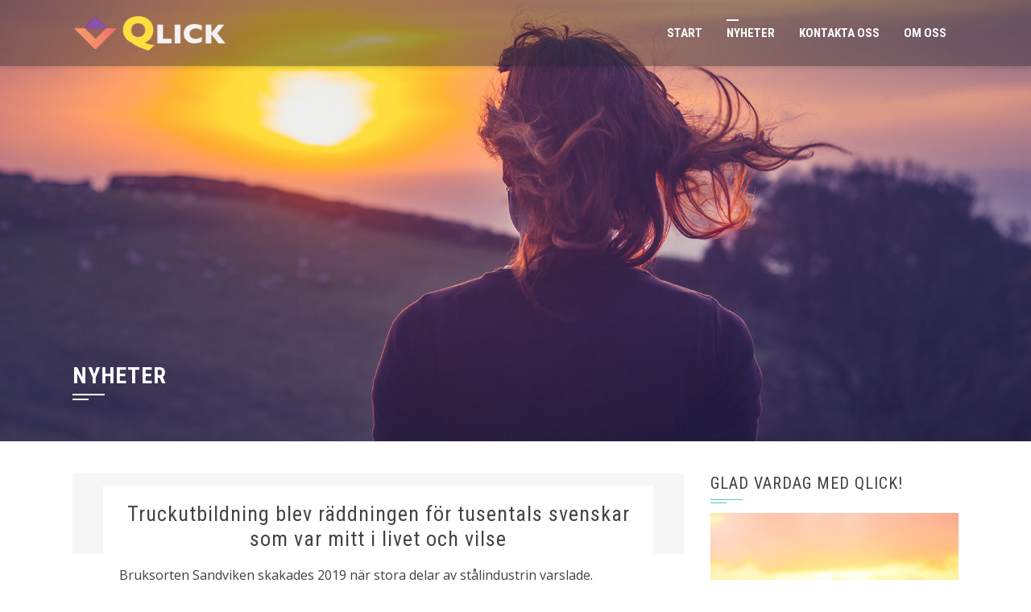

--- FILE ---
content_type: text/html; charset=UTF-8
request_url: https://qlick.se/nyheter/
body_size: 16497
content:
<!DOCTYPE html>
<html dir="ltr" lang="sv-SE"
	prefix="og: https://ogp.me/ns#" >
    <head>
        <meta charset="UTF-8">
        <meta name="viewport" content="width=device-width, initial-scale=1">

        <title>Nyheter | Vardagen dokumenterad</title>

		<!-- All in One SEO 4.3.3 - aioseo.com -->
		<meta name="robots" content="max-image-preview:large" />
		<link rel="canonical" href="https://qlick.se/nyheter/" />
		<link rel="next" href="https://qlick.se/nyheter/page/2/" />
		<meta name="generator" content="All in One SEO (AIOSEO) 4.3.3 " />
		<meta property="og:locale" content="sv_SE" />
		<meta property="og:site_name" content="Vardagen dokumenterad |" />
		<meta property="og:type" content="article" />
		<meta property="og:title" content="Nyheter | Vardagen dokumenterad" />
		<meta property="og:url" content="https://qlick.se/nyheter/" />
		<meta property="article:published_time" content="2016-03-02T10:02:07+00:00" />
		<meta property="article:modified_time" content="2016-03-02T10:02:07+00:00" />
		<meta name="twitter:card" content="summary" />
		<meta name="twitter:title" content="Nyheter | Vardagen dokumenterad" />
		<script type="application/ld+json" class="aioseo-schema">
			{"@context":"https:\/\/schema.org","@graph":[{"@type":"BreadcrumbList","@id":"https:\/\/qlick.se\/nyheter\/#breadcrumblist","itemListElement":[{"@type":"ListItem","@id":"https:\/\/qlick.se\/#listItem","position":1,"item":{"@type":"WebPage","@id":"https:\/\/qlick.se\/","name":"Hem","url":"https:\/\/qlick.se\/"},"nextItem":"https:\/\/qlick.se\/nyheter\/#listItem"},{"@type":"ListItem","@id":"https:\/\/qlick.se\/nyheter\/#listItem","position":2,"item":{"@type":"WebPage","@id":"https:\/\/qlick.se\/nyheter\/","name":"Nyheter","url":"https:\/\/qlick.se\/nyheter\/"},"previousItem":"https:\/\/qlick.se\/#listItem"}]},{"@type":"CollectionPage","@id":"https:\/\/qlick.se\/nyheter\/#collectionpage","url":"https:\/\/qlick.se\/nyheter\/","name":"Nyheter | Vardagen dokumenterad","inLanguage":"sv-SE","isPartOf":{"@id":"https:\/\/qlick.se\/#website"},"breadcrumb":{"@id":"https:\/\/qlick.se\/nyheter\/#breadcrumblist"}},{"@type":"Organization","@id":"https:\/\/qlick.se\/#organization","name":"Vardagen dokumenterad","url":"https:\/\/qlick.se\/"},{"@type":"WebSite","@id":"https:\/\/qlick.se\/#website","url":"https:\/\/qlick.se\/","name":"Vardagen dokumenterad","inLanguage":"sv-SE","publisher":{"@id":"https:\/\/qlick.se\/#organization"}}]}
		</script>
		<!-- All in One SEO -->

<link rel='dns-prefetch' href='//fonts.googleapis.com' />
<link rel="alternate" type="application/rss+xml" title="Vardagen dokumenterad &raquo; Webbflöde" href="https://qlick.se/feed/" />
<link rel="alternate" type="application/rss+xml" title="Vardagen dokumenterad &raquo; kommentarsflöde" href="https://qlick.se/comments/feed/" />
<script>
window._wpemojiSettings = {"baseUrl":"https:\/\/s.w.org\/images\/core\/emoji\/14.0.0\/72x72\/","ext":".png","svgUrl":"https:\/\/s.w.org\/images\/core\/emoji\/14.0.0\/svg\/","svgExt":".svg","source":{"concatemoji":"https:\/\/qlick.se\/wp-includes\/js\/wp-emoji-release.min.js?ver=6.1.9"}};
/*! This file is auto-generated */
!function(e,a,t){var n,r,o,i=a.createElement("canvas"),p=i.getContext&&i.getContext("2d");function s(e,t){var a=String.fromCharCode,e=(p.clearRect(0,0,i.width,i.height),p.fillText(a.apply(this,e),0,0),i.toDataURL());return p.clearRect(0,0,i.width,i.height),p.fillText(a.apply(this,t),0,0),e===i.toDataURL()}function c(e){var t=a.createElement("script");t.src=e,t.defer=t.type="text/javascript",a.getElementsByTagName("head")[0].appendChild(t)}for(o=Array("flag","emoji"),t.supports={everything:!0,everythingExceptFlag:!0},r=0;r<o.length;r++)t.supports[o[r]]=function(e){if(p&&p.fillText)switch(p.textBaseline="top",p.font="600 32px Arial",e){case"flag":return s([127987,65039,8205,9895,65039],[127987,65039,8203,9895,65039])?!1:!s([55356,56826,55356,56819],[55356,56826,8203,55356,56819])&&!s([55356,57332,56128,56423,56128,56418,56128,56421,56128,56430,56128,56423,56128,56447],[55356,57332,8203,56128,56423,8203,56128,56418,8203,56128,56421,8203,56128,56430,8203,56128,56423,8203,56128,56447]);case"emoji":return!s([129777,127995,8205,129778,127999],[129777,127995,8203,129778,127999])}return!1}(o[r]),t.supports.everything=t.supports.everything&&t.supports[o[r]],"flag"!==o[r]&&(t.supports.everythingExceptFlag=t.supports.everythingExceptFlag&&t.supports[o[r]]);t.supports.everythingExceptFlag=t.supports.everythingExceptFlag&&!t.supports.flag,t.DOMReady=!1,t.readyCallback=function(){t.DOMReady=!0},t.supports.everything||(n=function(){t.readyCallback()},a.addEventListener?(a.addEventListener("DOMContentLoaded",n,!1),e.addEventListener("load",n,!1)):(e.attachEvent("onload",n),a.attachEvent("onreadystatechange",function(){"complete"===a.readyState&&t.readyCallback()})),(e=t.source||{}).concatemoji?c(e.concatemoji):e.wpemoji&&e.twemoji&&(c(e.twemoji),c(e.wpemoji)))}(window,document,window._wpemojiSettings);
</script>
<style>
img.wp-smiley,
img.emoji {
	display: inline !important;
	border: none !important;
	box-shadow: none !important;
	height: 1em !important;
	width: 1em !important;
	margin: 0 0.07em !important;
	vertical-align: -0.1em !important;
	background: none !important;
	padding: 0 !important;
}
</style>
	<link rel='stylesheet' id='wp-block-library-css' href='https://qlick.se/wp-includes/css/dist/block-library/style.min.css?ver=6.1.9' media='all' />
<style id='wp-block-library-theme-inline-css'>
.wp-block-audio figcaption{color:#555;font-size:13px;text-align:center}.is-dark-theme .wp-block-audio figcaption{color:hsla(0,0%,100%,.65)}.wp-block-audio{margin:0 0 1em}.wp-block-code{border:1px solid #ccc;border-radius:4px;font-family:Menlo,Consolas,monaco,monospace;padding:.8em 1em}.wp-block-embed figcaption{color:#555;font-size:13px;text-align:center}.is-dark-theme .wp-block-embed figcaption{color:hsla(0,0%,100%,.65)}.wp-block-embed{margin:0 0 1em}.blocks-gallery-caption{color:#555;font-size:13px;text-align:center}.is-dark-theme .blocks-gallery-caption{color:hsla(0,0%,100%,.65)}.wp-block-image figcaption{color:#555;font-size:13px;text-align:center}.is-dark-theme .wp-block-image figcaption{color:hsla(0,0%,100%,.65)}.wp-block-image{margin:0 0 1em}.wp-block-pullquote{border-top:4px solid;border-bottom:4px solid;margin-bottom:1.75em;color:currentColor}.wp-block-pullquote__citation,.wp-block-pullquote cite,.wp-block-pullquote footer{color:currentColor;text-transform:uppercase;font-size:.8125em;font-style:normal}.wp-block-quote{border-left:.25em solid;margin:0 0 1.75em;padding-left:1em}.wp-block-quote cite,.wp-block-quote footer{color:currentColor;font-size:.8125em;position:relative;font-style:normal}.wp-block-quote.has-text-align-right{border-left:none;border-right:.25em solid;padding-left:0;padding-right:1em}.wp-block-quote.has-text-align-center{border:none;padding-left:0}.wp-block-quote.is-large,.wp-block-quote.is-style-large,.wp-block-quote.is-style-plain{border:none}.wp-block-search .wp-block-search__label{font-weight:700}.wp-block-search__button{border:1px solid #ccc;padding:.375em .625em}:where(.wp-block-group.has-background){padding:1.25em 2.375em}.wp-block-separator.has-css-opacity{opacity:.4}.wp-block-separator{border:none;border-bottom:2px solid;margin-left:auto;margin-right:auto}.wp-block-separator.has-alpha-channel-opacity{opacity:1}.wp-block-separator:not(.is-style-wide):not(.is-style-dots){width:100px}.wp-block-separator.has-background:not(.is-style-dots){border-bottom:none;height:1px}.wp-block-separator.has-background:not(.is-style-wide):not(.is-style-dots){height:2px}.wp-block-table{margin:"0 0 1em 0"}.wp-block-table thead{border-bottom:3px solid}.wp-block-table tfoot{border-top:3px solid}.wp-block-table td,.wp-block-table th{word-break:normal}.wp-block-table figcaption{color:#555;font-size:13px;text-align:center}.is-dark-theme .wp-block-table figcaption{color:hsla(0,0%,100%,.65)}.wp-block-video figcaption{color:#555;font-size:13px;text-align:center}.is-dark-theme .wp-block-video figcaption{color:hsla(0,0%,100%,.65)}.wp-block-video{margin:0 0 1em}.wp-block-template-part.has-background{padding:1.25em 2.375em;margin-top:0;margin-bottom:0}
</style>
<link rel='stylesheet' id='classic-theme-styles-css' href='https://qlick.se/wp-includes/css/classic-themes.min.css?ver=1' media='all' />
<style id='global-styles-inline-css'>
body{--wp--preset--color--black: #000000;--wp--preset--color--cyan-bluish-gray: #abb8c3;--wp--preset--color--white: #ffffff;--wp--preset--color--pale-pink: #f78da7;--wp--preset--color--vivid-red: #cf2e2e;--wp--preset--color--luminous-vivid-orange: #ff6900;--wp--preset--color--luminous-vivid-amber: #fcb900;--wp--preset--color--light-green-cyan: #7bdcb5;--wp--preset--color--vivid-green-cyan: #00d084;--wp--preset--color--pale-cyan-blue: #8ed1fc;--wp--preset--color--vivid-cyan-blue: #0693e3;--wp--preset--color--vivid-purple: #9b51e0;--wp--preset--gradient--vivid-cyan-blue-to-vivid-purple: linear-gradient(135deg,rgba(6,147,227,1) 0%,rgb(155,81,224) 100%);--wp--preset--gradient--light-green-cyan-to-vivid-green-cyan: linear-gradient(135deg,rgb(122,220,180) 0%,rgb(0,208,130) 100%);--wp--preset--gradient--luminous-vivid-amber-to-luminous-vivid-orange: linear-gradient(135deg,rgba(252,185,0,1) 0%,rgba(255,105,0,1) 100%);--wp--preset--gradient--luminous-vivid-orange-to-vivid-red: linear-gradient(135deg,rgba(255,105,0,1) 0%,rgb(207,46,46) 100%);--wp--preset--gradient--very-light-gray-to-cyan-bluish-gray: linear-gradient(135deg,rgb(238,238,238) 0%,rgb(169,184,195) 100%);--wp--preset--gradient--cool-to-warm-spectrum: linear-gradient(135deg,rgb(74,234,220) 0%,rgb(151,120,209) 20%,rgb(207,42,186) 40%,rgb(238,44,130) 60%,rgb(251,105,98) 80%,rgb(254,248,76) 100%);--wp--preset--gradient--blush-light-purple: linear-gradient(135deg,rgb(255,206,236) 0%,rgb(152,150,240) 100%);--wp--preset--gradient--blush-bordeaux: linear-gradient(135deg,rgb(254,205,165) 0%,rgb(254,45,45) 50%,rgb(107,0,62) 100%);--wp--preset--gradient--luminous-dusk: linear-gradient(135deg,rgb(255,203,112) 0%,rgb(199,81,192) 50%,rgb(65,88,208) 100%);--wp--preset--gradient--pale-ocean: linear-gradient(135deg,rgb(255,245,203) 0%,rgb(182,227,212) 50%,rgb(51,167,181) 100%);--wp--preset--gradient--electric-grass: linear-gradient(135deg,rgb(202,248,128) 0%,rgb(113,206,126) 100%);--wp--preset--gradient--midnight: linear-gradient(135deg,rgb(2,3,129) 0%,rgb(40,116,252) 100%);--wp--preset--duotone--dark-grayscale: url('#wp-duotone-dark-grayscale');--wp--preset--duotone--grayscale: url('#wp-duotone-grayscale');--wp--preset--duotone--purple-yellow: url('#wp-duotone-purple-yellow');--wp--preset--duotone--blue-red: url('#wp-duotone-blue-red');--wp--preset--duotone--midnight: url('#wp-duotone-midnight');--wp--preset--duotone--magenta-yellow: url('#wp-duotone-magenta-yellow');--wp--preset--duotone--purple-green: url('#wp-duotone-purple-green');--wp--preset--duotone--blue-orange: url('#wp-duotone-blue-orange');--wp--preset--font-size--small: 13px;--wp--preset--font-size--medium: 20px;--wp--preset--font-size--large: 36px;--wp--preset--font-size--x-large: 42px;--wp--preset--spacing--20: 0.44rem;--wp--preset--spacing--30: 0.67rem;--wp--preset--spacing--40: 1rem;--wp--preset--spacing--50: 1.5rem;--wp--preset--spacing--60: 2.25rem;--wp--preset--spacing--70: 3.38rem;--wp--preset--spacing--80: 5.06rem;}:where(.is-layout-flex){gap: 0.5em;}body .is-layout-flow > .alignleft{float: left;margin-inline-start: 0;margin-inline-end: 2em;}body .is-layout-flow > .alignright{float: right;margin-inline-start: 2em;margin-inline-end: 0;}body .is-layout-flow > .aligncenter{margin-left: auto !important;margin-right: auto !important;}body .is-layout-constrained > .alignleft{float: left;margin-inline-start: 0;margin-inline-end: 2em;}body .is-layout-constrained > .alignright{float: right;margin-inline-start: 2em;margin-inline-end: 0;}body .is-layout-constrained > .aligncenter{margin-left: auto !important;margin-right: auto !important;}body .is-layout-constrained > :where(:not(.alignleft):not(.alignright):not(.alignfull)){max-width: var(--wp--style--global--content-size);margin-left: auto !important;margin-right: auto !important;}body .is-layout-constrained > .alignwide{max-width: var(--wp--style--global--wide-size);}body .is-layout-flex{display: flex;}body .is-layout-flex{flex-wrap: wrap;align-items: center;}body .is-layout-flex > *{margin: 0;}:where(.wp-block-columns.is-layout-flex){gap: 2em;}.has-black-color{color: var(--wp--preset--color--black) !important;}.has-cyan-bluish-gray-color{color: var(--wp--preset--color--cyan-bluish-gray) !important;}.has-white-color{color: var(--wp--preset--color--white) !important;}.has-pale-pink-color{color: var(--wp--preset--color--pale-pink) !important;}.has-vivid-red-color{color: var(--wp--preset--color--vivid-red) !important;}.has-luminous-vivid-orange-color{color: var(--wp--preset--color--luminous-vivid-orange) !important;}.has-luminous-vivid-amber-color{color: var(--wp--preset--color--luminous-vivid-amber) !important;}.has-light-green-cyan-color{color: var(--wp--preset--color--light-green-cyan) !important;}.has-vivid-green-cyan-color{color: var(--wp--preset--color--vivid-green-cyan) !important;}.has-pale-cyan-blue-color{color: var(--wp--preset--color--pale-cyan-blue) !important;}.has-vivid-cyan-blue-color{color: var(--wp--preset--color--vivid-cyan-blue) !important;}.has-vivid-purple-color{color: var(--wp--preset--color--vivid-purple) !important;}.has-black-background-color{background-color: var(--wp--preset--color--black) !important;}.has-cyan-bluish-gray-background-color{background-color: var(--wp--preset--color--cyan-bluish-gray) !important;}.has-white-background-color{background-color: var(--wp--preset--color--white) !important;}.has-pale-pink-background-color{background-color: var(--wp--preset--color--pale-pink) !important;}.has-vivid-red-background-color{background-color: var(--wp--preset--color--vivid-red) !important;}.has-luminous-vivid-orange-background-color{background-color: var(--wp--preset--color--luminous-vivid-orange) !important;}.has-luminous-vivid-amber-background-color{background-color: var(--wp--preset--color--luminous-vivid-amber) !important;}.has-light-green-cyan-background-color{background-color: var(--wp--preset--color--light-green-cyan) !important;}.has-vivid-green-cyan-background-color{background-color: var(--wp--preset--color--vivid-green-cyan) !important;}.has-pale-cyan-blue-background-color{background-color: var(--wp--preset--color--pale-cyan-blue) !important;}.has-vivid-cyan-blue-background-color{background-color: var(--wp--preset--color--vivid-cyan-blue) !important;}.has-vivid-purple-background-color{background-color: var(--wp--preset--color--vivid-purple) !important;}.has-black-border-color{border-color: var(--wp--preset--color--black) !important;}.has-cyan-bluish-gray-border-color{border-color: var(--wp--preset--color--cyan-bluish-gray) !important;}.has-white-border-color{border-color: var(--wp--preset--color--white) !important;}.has-pale-pink-border-color{border-color: var(--wp--preset--color--pale-pink) !important;}.has-vivid-red-border-color{border-color: var(--wp--preset--color--vivid-red) !important;}.has-luminous-vivid-orange-border-color{border-color: var(--wp--preset--color--luminous-vivid-orange) !important;}.has-luminous-vivid-amber-border-color{border-color: var(--wp--preset--color--luminous-vivid-amber) !important;}.has-light-green-cyan-border-color{border-color: var(--wp--preset--color--light-green-cyan) !important;}.has-vivid-green-cyan-border-color{border-color: var(--wp--preset--color--vivid-green-cyan) !important;}.has-pale-cyan-blue-border-color{border-color: var(--wp--preset--color--pale-cyan-blue) !important;}.has-vivid-cyan-blue-border-color{border-color: var(--wp--preset--color--vivid-cyan-blue) !important;}.has-vivid-purple-border-color{border-color: var(--wp--preset--color--vivid-purple) !important;}.has-vivid-cyan-blue-to-vivid-purple-gradient-background{background: var(--wp--preset--gradient--vivid-cyan-blue-to-vivid-purple) !important;}.has-light-green-cyan-to-vivid-green-cyan-gradient-background{background: var(--wp--preset--gradient--light-green-cyan-to-vivid-green-cyan) !important;}.has-luminous-vivid-amber-to-luminous-vivid-orange-gradient-background{background: var(--wp--preset--gradient--luminous-vivid-amber-to-luminous-vivid-orange) !important;}.has-luminous-vivid-orange-to-vivid-red-gradient-background{background: var(--wp--preset--gradient--luminous-vivid-orange-to-vivid-red) !important;}.has-very-light-gray-to-cyan-bluish-gray-gradient-background{background: var(--wp--preset--gradient--very-light-gray-to-cyan-bluish-gray) !important;}.has-cool-to-warm-spectrum-gradient-background{background: var(--wp--preset--gradient--cool-to-warm-spectrum) !important;}.has-blush-light-purple-gradient-background{background: var(--wp--preset--gradient--blush-light-purple) !important;}.has-blush-bordeaux-gradient-background{background: var(--wp--preset--gradient--blush-bordeaux) !important;}.has-luminous-dusk-gradient-background{background: var(--wp--preset--gradient--luminous-dusk) !important;}.has-pale-ocean-gradient-background{background: var(--wp--preset--gradient--pale-ocean) !important;}.has-electric-grass-gradient-background{background: var(--wp--preset--gradient--electric-grass) !important;}.has-midnight-gradient-background{background: var(--wp--preset--gradient--midnight) !important;}.has-small-font-size{font-size: var(--wp--preset--font-size--small) !important;}.has-medium-font-size{font-size: var(--wp--preset--font-size--medium) !important;}.has-large-font-size{font-size: var(--wp--preset--font-size--large) !important;}.has-x-large-font-size{font-size: var(--wp--preset--font-size--x-large) !important;}
.wp-block-navigation a:where(:not(.wp-element-button)){color: inherit;}
:where(.wp-block-columns.is-layout-flex){gap: 2em;}
.wp-block-pullquote{font-size: 1.5em;line-height: 1.6;}
</style>
<link rel='stylesheet' id='contact-form-7-css' href='https://qlick.se/wp-content/plugins/contact-form-7/includes/css/styles.css?ver=5.7.4' media='all' />
<link rel='stylesheet' id='animate-css' href='https://qlick.se/wp-content/themes/square/css/animate.css?ver=2.0.22' media='all' />
<link rel='stylesheet' id='font-awesome-v4-shims-css' href='https://qlick.se/wp-content/themes/square/css/v4-shims.css?ver=2.0.22' media='all' />
<link rel='stylesheet' id='font-awesome-6.3.0-css' href='https://qlick.se/wp-content/themes/square/css/font-awesome-6.3.0.css?ver=2.0.22' media='all' />
<link rel='stylesheet' id='owl-carousel-css' href='https://qlick.se/wp-content/themes/square/css/owl.carousel.css?ver=2.0.22' media='all' />
<link rel='stylesheet' id='square-style-css' href='https://qlick.se/wp-content/themes/square/style.css?ver=2.0.22' media='all' />
<style id='square-style-inline-css'>
:root{--square-template-color:#5bc2ce;--square-template-dark-color:#52afb9}
</style>
<link rel='stylesheet' id='square-fonts-css' href='https://fonts.googleapis.com/css?family=Open+Sans%3A300%2C400%2C500%2C600%2C700%2C800%2C300i%2C400i%2C500i%2C600i%2C700i%2C800i%7CRoboto+Condensed%3A300%2C300i%2C400%2C400i%2C700%2C700i&#038;subset=latin%2Clatin-ext&#038;display=swap' media='all' />
<script src='https://qlick.se/wp-includes/js/jquery/jquery.min.js?ver=3.6.1' id='jquery-core-js'></script>
<script src='https://qlick.se/wp-includes/js/jquery/jquery-migrate.min.js?ver=3.3.2' id='jquery-migrate-js'></script>
<link rel="https://api.w.org/" href="https://qlick.se/wp-json/" /><link rel="EditURI" type="application/rsd+xml" title="RSD" href="https://qlick.se/xmlrpc.php?rsd" />
<link rel="wlwmanifest" type="application/wlwmanifest+xml" href="https://qlick.se/wp-includes/wlwmanifest.xml" />
<meta name="generator" content="WordPress 6.1.9" />
<style>.sq-main-header{background-image: url(https://qlick.se/wp-content/uploads/2016/03/qlick-vardagstips.jpg)}</style><style id="sccss">/* Enter Your Custom CSS Here */
.entry-meta {display:none;}
.sq-main-header {padding: 450px 0 65px;}</style>    </head>

    <body class="blog wp-embed-responsive group-blog">
        <svg xmlns="http://www.w3.org/2000/svg" viewBox="0 0 0 0" width="0" height="0" focusable="false" role="none" style="visibility: hidden; position: absolute; left: -9999px; overflow: hidden;" ><defs><filter id="wp-duotone-dark-grayscale"><feColorMatrix color-interpolation-filters="sRGB" type="matrix" values=" .299 .587 .114 0 0 .299 .587 .114 0 0 .299 .587 .114 0 0 .299 .587 .114 0 0 " /><feComponentTransfer color-interpolation-filters="sRGB" ><feFuncR type="table" tableValues="0 0.49803921568627" /><feFuncG type="table" tableValues="0 0.49803921568627" /><feFuncB type="table" tableValues="0 0.49803921568627" /><feFuncA type="table" tableValues="1 1" /></feComponentTransfer><feComposite in2="SourceGraphic" operator="in" /></filter></defs></svg><svg xmlns="http://www.w3.org/2000/svg" viewBox="0 0 0 0" width="0" height="0" focusable="false" role="none" style="visibility: hidden; position: absolute; left: -9999px; overflow: hidden;" ><defs><filter id="wp-duotone-grayscale"><feColorMatrix color-interpolation-filters="sRGB" type="matrix" values=" .299 .587 .114 0 0 .299 .587 .114 0 0 .299 .587 .114 0 0 .299 .587 .114 0 0 " /><feComponentTransfer color-interpolation-filters="sRGB" ><feFuncR type="table" tableValues="0 1" /><feFuncG type="table" tableValues="0 1" /><feFuncB type="table" tableValues="0 1" /><feFuncA type="table" tableValues="1 1" /></feComponentTransfer><feComposite in2="SourceGraphic" operator="in" /></filter></defs></svg><svg xmlns="http://www.w3.org/2000/svg" viewBox="0 0 0 0" width="0" height="0" focusable="false" role="none" style="visibility: hidden; position: absolute; left: -9999px; overflow: hidden;" ><defs><filter id="wp-duotone-purple-yellow"><feColorMatrix color-interpolation-filters="sRGB" type="matrix" values=" .299 .587 .114 0 0 .299 .587 .114 0 0 .299 .587 .114 0 0 .299 .587 .114 0 0 " /><feComponentTransfer color-interpolation-filters="sRGB" ><feFuncR type="table" tableValues="0.54901960784314 0.98823529411765" /><feFuncG type="table" tableValues="0 1" /><feFuncB type="table" tableValues="0.71764705882353 0.25490196078431" /><feFuncA type="table" tableValues="1 1" /></feComponentTransfer><feComposite in2="SourceGraphic" operator="in" /></filter></defs></svg><svg xmlns="http://www.w3.org/2000/svg" viewBox="0 0 0 0" width="0" height="0" focusable="false" role="none" style="visibility: hidden; position: absolute; left: -9999px; overflow: hidden;" ><defs><filter id="wp-duotone-blue-red"><feColorMatrix color-interpolation-filters="sRGB" type="matrix" values=" .299 .587 .114 0 0 .299 .587 .114 0 0 .299 .587 .114 0 0 .299 .587 .114 0 0 " /><feComponentTransfer color-interpolation-filters="sRGB" ><feFuncR type="table" tableValues="0 1" /><feFuncG type="table" tableValues="0 0.27843137254902" /><feFuncB type="table" tableValues="0.5921568627451 0.27843137254902" /><feFuncA type="table" tableValues="1 1" /></feComponentTransfer><feComposite in2="SourceGraphic" operator="in" /></filter></defs></svg><svg xmlns="http://www.w3.org/2000/svg" viewBox="0 0 0 0" width="0" height="0" focusable="false" role="none" style="visibility: hidden; position: absolute; left: -9999px; overflow: hidden;" ><defs><filter id="wp-duotone-midnight"><feColorMatrix color-interpolation-filters="sRGB" type="matrix" values=" .299 .587 .114 0 0 .299 .587 .114 0 0 .299 .587 .114 0 0 .299 .587 .114 0 0 " /><feComponentTransfer color-interpolation-filters="sRGB" ><feFuncR type="table" tableValues="0 0" /><feFuncG type="table" tableValues="0 0.64705882352941" /><feFuncB type="table" tableValues="0 1" /><feFuncA type="table" tableValues="1 1" /></feComponentTransfer><feComposite in2="SourceGraphic" operator="in" /></filter></defs></svg><svg xmlns="http://www.w3.org/2000/svg" viewBox="0 0 0 0" width="0" height="0" focusable="false" role="none" style="visibility: hidden; position: absolute; left: -9999px; overflow: hidden;" ><defs><filter id="wp-duotone-magenta-yellow"><feColorMatrix color-interpolation-filters="sRGB" type="matrix" values=" .299 .587 .114 0 0 .299 .587 .114 0 0 .299 .587 .114 0 0 .299 .587 .114 0 0 " /><feComponentTransfer color-interpolation-filters="sRGB" ><feFuncR type="table" tableValues="0.78039215686275 1" /><feFuncG type="table" tableValues="0 0.94901960784314" /><feFuncB type="table" tableValues="0.35294117647059 0.47058823529412" /><feFuncA type="table" tableValues="1 1" /></feComponentTransfer><feComposite in2="SourceGraphic" operator="in" /></filter></defs></svg><svg xmlns="http://www.w3.org/2000/svg" viewBox="0 0 0 0" width="0" height="0" focusable="false" role="none" style="visibility: hidden; position: absolute; left: -9999px; overflow: hidden;" ><defs><filter id="wp-duotone-purple-green"><feColorMatrix color-interpolation-filters="sRGB" type="matrix" values=" .299 .587 .114 0 0 .299 .587 .114 0 0 .299 .587 .114 0 0 .299 .587 .114 0 0 " /><feComponentTransfer color-interpolation-filters="sRGB" ><feFuncR type="table" tableValues="0.65098039215686 0.40392156862745" /><feFuncG type="table" tableValues="0 1" /><feFuncB type="table" tableValues="0.44705882352941 0.4" /><feFuncA type="table" tableValues="1 1" /></feComponentTransfer><feComposite in2="SourceGraphic" operator="in" /></filter></defs></svg><svg xmlns="http://www.w3.org/2000/svg" viewBox="0 0 0 0" width="0" height="0" focusable="false" role="none" style="visibility: hidden; position: absolute; left: -9999px; overflow: hidden;" ><defs><filter id="wp-duotone-blue-orange"><feColorMatrix color-interpolation-filters="sRGB" type="matrix" values=" .299 .587 .114 0 0 .299 .587 .114 0 0 .299 .587 .114 0 0 .299 .587 .114 0 0 " /><feComponentTransfer color-interpolation-filters="sRGB" ><feFuncR type="table" tableValues="0.098039215686275 1" /><feFuncG type="table" tableValues="0 0.66274509803922" /><feFuncB type="table" tableValues="0.84705882352941 0.41960784313725" /><feFuncA type="table" tableValues="1 1" /></feComponentTransfer><feComposite in2="SourceGraphic" operator="in" /></filter></defs></svg>        <div id="sq-page">
            <a class="skip-link screen-reader-text" href="#sq-content">Hoppa till innehåll</a>
                        <header id="sq-masthead" class="sq-site-header sq-black">
                <div class="sq-container">
                    <div id="sq-site-branding">
                                                    <a href="https://qlick.se/" rel="home">
                                <img src="https://qlick.se/wp-content/uploads/2016/03/qlick.png" alt="Vardagen dokumenterad">
                            </a>
                                            </div><!-- .site-branding -->

                    <a href="#" class="sq-toggle-nav">
                        <span></span>
                    </a>

                    <nav id="sq-site-navigation" class="sq-main-navigation">
                        <div class="sq-menu sq-clearfix"><ul id="menu-main" class="sq-clearfix"><li id="menu-item-5" class="startlink menu-item menu-item-type-custom menu-item-object-custom menu-item-5"><a href="/">Start</a></li>
<li id="menu-item-14" class="menu-item menu-item-type-post_type menu-item-object-page current-menu-item page_item page-item-9 current_page_item current_page_parent menu-item-14"><a href="https://qlick.se/nyheter/" aria-current="page">Nyheter</a></li>
<li id="menu-item-24" class="menu-item menu-item-type-post_type menu-item-object-page menu-item-24"><a href="https://qlick.se/kontakta-oss/">Kontakta oss</a></li>
<li id="menu-item-23" class="menu-item menu-item-type-post_type menu-item-object-page menu-item-23"><a href="https://qlick.se/om-oss/">Om oss</a></li>
</ul></div>                    </nav><!-- #site-navigation -->
                </div>
            </header><!-- #masthead -->

            <div id="sq-content" class="sq-site-content sq-clearfix">

<header class="sq-main-header">
            <div class="sq-container">
            <h1 class="sq-main-title">Nyheter</h1>
        </div>
        </header><!-- .entry-header -->


<div class="sq-container sq-clearfix">
    <div id="primary" class="content-area">
        <main id="main" class="site-main" role="main">

            
                                
                    
<article id="post-448" class="sq-hentry post-448 post type-post status-publish format-standard hentry category-info">

    <figure class="entry-figure">
            </figure>


    <div class="sq-post-wrapper">
        <header class="entry-header">
            <h2 class="entry-title"><a href="https://qlick.se/truckutbildning-blev-raddningen-for-tusentals-svenskar-som-var-mitt-i-livet-och-vilse/" rel="bookmark">Truckutbildning blev räddningen för tusentals svenskar som var mitt i livet och vilse</a></h2>
                            <div class="entry-meta">
                    <span class="posted-on"><i class="far fa-clock"></i><a href="https://qlick.se/truckutbildning-blev-raddningen-for-tusentals-svenskar-som-var-mitt-i-livet-och-vilse/" rel="bookmark"><time class="entry-date published" datetime="2025-07-24T15:00:22+02:00">24 juli, 2025</time><time class="updated" datetime="2025-07-26T13:42:20+02:00">26 juli, 2025</time></a></span><span class="byline"> av <span class="author vcard"><a class="url fn n" href="https://qlick.se/author/stureolofsson/">Sture Olofsson</a></span></span><span class="comment-count"><i class="far fa-comments"></i>Kommentar stängt</span>                </div><!-- .entry-meta -->
                    </header><!-- .entry-header -->

        <div class="entry-content">
            Bruksorten Sandviken skakades 2019 när stora delar av stålindustrin varslade. Hundratals arbetare som jobbat på samma plats i decennier stod plötsligt utan försörjning. Men ur krisen växte något oväntat – en våg av yrkesväxlare som sadlade om totalt.

Från svetsare till Sveriges mest eftertraktade tack vare truckutbildning
Ronny hade svetsat i tjugo år när beskedet kom. 47 år gammal, indragen tjänst, vad nu? Arbetsförmedlingen föreslog truckcertifikat som en snabb väg tillbaka. "Jag var skeptisk," minns han. "Kändes som ett steg bakåt."
Men verkligheten överraskade. Beslutet att gå en truckutbildning visade sig ge utdelning. Efter bara två veckors intensivkurs hade han tre jobberbjudanden. Lönen? Bättre än på bruket. Arbetsmiljön? Ingen rök i lungorna längre. Nu, tre år senare, är han arbetsledare på ett logistikcenter och ansvarar för tjugo truckförare.

Åldersdiskriminering som försvann
Ett återkommande tema bland dem som genomgått truckutbildning är hur åldern plötsligt blev irrelevant. På arbetsmarknader där 50-plussare ofta ses som för gamla, värderas erfarna truckförare högt. Mognad, stabilitet och ansvarstagande är egenskaper lagercheferna...<div class="entry-readmore"><a href="https://qlick.se/truckutbildning-blev-raddningen-for-tusentals-svenskar-som-var-mitt-i-livet-och-vilse/">Läs mer<i class="fas fa-chevron-right"></i></a></div>        </div><!-- .entry-content -->

        <footer class="entry-footer">
            <span class="cat-links"><i class="fas fa-folder"></i><a href="https://qlick.se/category/info/" rel="category tag">Info</a></span><div class="square-share-buttons"><a target="_blank" href="https://www.facebook.com/sharer/sharer.php?u=https://qlick.se/truckutbildning-blev-raddningen-for-tusentals-svenskar-som-var-mitt-i-livet-och-vilse/" target="_blank"><i class="fab fa-facebook-f" aria-hidden="true"></i></a><a target="_blank" href="https://twitter.com/intent/tweet?text=Truckutbildning%20blev%20räddningen%20för%20tusentals%20svenskar%20som%20var%20mitt%20i%20livet%20och%20vilse&amp;url=https://qlick.se/truckutbildning-blev-raddningen-for-tusentals-svenskar-som-var-mitt-i-livet-och-vilse/" target="_blank"><i class="fab fa-twitter" aria-hidden="true"></i></a><a target="_blank" href="https://pinterest.com/pin/create/button/?url=https://qlick.se/truckutbildning-blev-raddningen-for-tusentals-svenskar-som-var-mitt-i-livet-och-vilse/&amp;media=&amp;description=Truckutbildning%20blev%20räddningen%20för%20tusentals%20svenskar%20som%20var%20mitt%20i%20livet%20och%20vilse" target="_blank"><i class="fab fa-pinterest-p" aria-hidden="true"></i></a><a target="_blank" href="/cdn-cgi/l/email-protection#[base64]"><i class="far fa-envelope" aria-hidden="true"></i></a></div>        </footer><!-- .entry-footer -->
    </div>
</article><!-- #post-## -->

                
                    
<article id="post-445" class="sq-hentry post-445 post type-post status-publish format-standard hentry category-skonhet">

    <figure class="entry-figure">
            </figure>


    <div class="sq-post-wrapper">
        <header class="entry-header">
            <h2 class="entry-title"><a href="https://qlick.se/nasplastik-nar-medicin-och-estetik-mots-i-samma-operation/" rel="bookmark">Näsplastik – när medicin och estetik möts i samma operation</a></h2>
                            <div class="entry-meta">
                    <span class="posted-on"><i class="far fa-clock"></i><a href="https://qlick.se/nasplastik-nar-medicin-och-estetik-mots-i-samma-operation/" rel="bookmark"><time class="entry-date published" datetime="2025-06-20T11:35:30+02:00">20 juni, 2025</time><time class="updated" datetime="2025-06-20T12:37:21+02:00">20 juni, 2025</time></a></span><span class="byline"> av <span class="author vcard"><a class="url fn n" href="https://qlick.se/author/stureolofsson/">Sture Olofsson</a></span></span><span class="comment-count"><i class="far fa-comments"></i>Kommentar stängt</span>                </div><!-- .entry-meta -->
                    </header><!-- .entry-header -->

        <div class="entry-content">
            Många tror att näsoperationer antingen handlar om medicinska problem eller om utseendemässiga önskemål, men verkligheten är betydligt mer nyanserad. Gränsen mellan vad som är "medicinskt nödvändigt" och "kosmetiskt önskvärt" är ofta suddig när det kommer till näsan. Ett och samma ingrepp kan samtidigt lösa andningsproblem och förbättra ansiktets proportioner, vilket gör beslutsprocessen både mer komplex och mer givande än många föreställer sig.

Därför är det inte alltid lätt att kategorisera näsplastik
En sned nässkikteavvägg som orsakar andningssvårigheter påverkar ofta också näsans yttre form. När kirurgen korrigerar septumdefekten för att förbättra luftflödet kan det vara naturligt att samtidigt justera näsryggen eller nästippen för ett harmoniskt resultat.
Omvänt kan personer som söker sig till kosmetisk näskirurgi upptäcka att de samtidigt har funktionella problem de inte var medvetna om. En buckla på näsryggen kan vara kopplad till inre strukturella problem som påverkar andningen negativt.
En näsplastik kan göras av olika skäl. Och genom att behandla både den funktionella och estetiska aspekten i samma operation undviker patienten att...<div class="entry-readmore"><a href="https://qlick.se/nasplastik-nar-medicin-och-estetik-mots-i-samma-operation/">Läs mer<i class="fas fa-chevron-right"></i></a></div>        </div><!-- .entry-content -->

        <footer class="entry-footer">
            <span class="cat-links"><i class="fas fa-folder"></i><a href="https://qlick.se/category/skonhet/" rel="category tag">Skönhet</a></span><div class="square-share-buttons"><a target="_blank" href="https://www.facebook.com/sharer/sharer.php?u=https://qlick.se/nasplastik-nar-medicin-och-estetik-mots-i-samma-operation/" target="_blank"><i class="fab fa-facebook-f" aria-hidden="true"></i></a><a target="_blank" href="https://twitter.com/intent/tweet?text=Näsplastik%20–%20när%20medicin%20och%20estetik%20möts%20i%20samma%20operation&amp;url=https://qlick.se/nasplastik-nar-medicin-och-estetik-mots-i-samma-operation/" target="_blank"><i class="fab fa-twitter" aria-hidden="true"></i></a><a target="_blank" href="https://pinterest.com/pin/create/button/?url=https://qlick.se/nasplastik-nar-medicin-och-estetik-mots-i-samma-operation/&amp;media=&amp;description=Näsplastik%20–%20när%20medicin%20och%20estetik%20möts%20i%20samma%20operation" target="_blank"><i class="fab fa-pinterest-p" aria-hidden="true"></i></a><a target="_blank" href="/cdn-cgi/l/email-protection#[base64]"><i class="far fa-envelope" aria-hidden="true"></i></a></div>        </footer><!-- .entry-footer -->
    </div>
</article><!-- #post-## -->

                
                    
<article id="post-439" class="sq-hentry post-439 post type-post status-publish format-standard hentry category-hem">

    <figure class="entry-figure">
            </figure>


    <div class="sq-post-wrapper">
        <header class="entry-header">
            <h2 class="entry-title"><a href="https://qlick.se/5-personer-som-bor-fundera-pa-att-skaffa-en-kladkammare/" rel="bookmark">5 personer som bör fundera på att skaffa en klädkammare</a></h2>
                            <div class="entry-meta">
                    <span class="posted-on"><i class="far fa-clock"></i><a href="https://qlick.se/5-personer-som-bor-fundera-pa-att-skaffa-en-kladkammare/" rel="bookmark"><time class="entry-date published" datetime="2024-12-09T06:51:17+01:00">9 december, 2024</time><time class="updated" datetime="2024-12-09T06:51:52+01:00">9 december, 2024</time></a></span><span class="byline"> av <span class="author vcard"><a class="url fn n" href="https://qlick.se/author/stureolofsson/">Sture Olofsson</a></span></span><span class="comment-count"><i class="far fa-comments"></i>Kommentar stängt</span>                </div><!-- .entry-meta -->
                    </header><!-- .entry-header -->

        <div class="entry-content">
            Att ha en klädkammare är inte längre bara en lyx för stora villor och modeentusiaster. Med smart design kan en klädkammare passa olika typer av personer och livsstilar. Här berättar vi om några specifika typer av personer som kan dra stor nytta av en skräddarsydd klädkammare.
1. Modeälskaren med växande garderob
För den som älskar mode och ständigt utökar sin garderob är en klädkammare mer än bara förvaring – det är ett personligt showroom. Här kan kläder, skor och accessoarer organiseras efter säsong, färg och stil. Klädkammaren hjälper modeälskaren att hålla sina favoriter lättillgängliga samtidigt som plaggen bevaras i toppskick. Speciella lådor för smycken, skohyllor och plats för spegel och sminkbord kan skapa den perfekta miljön för att sätta ihop dagens outfit.
2. Den en aktiva familjen med begränsat utrymme
En aktiv familj har ofta en stor mängd kläder för olika aktiviteter, från träningskläder och barnens skolkläder till vinterjackor och skor. En smart designad klädkammare kan samla familjens kläder på ett och samma ställe....<div class="entry-readmore"><a href="https://qlick.se/5-personer-som-bor-fundera-pa-att-skaffa-en-kladkammare/">Läs mer<i class="fas fa-chevron-right"></i></a></div>        </div><!-- .entry-content -->

        <footer class="entry-footer">
            <span class="cat-links"><i class="fas fa-folder"></i><a href="https://qlick.se/category/hem/" rel="category tag">hem</a></span><div class="square-share-buttons"><a target="_blank" href="https://www.facebook.com/sharer/sharer.php?u=https://qlick.se/5-personer-som-bor-fundera-pa-att-skaffa-en-kladkammare/" target="_blank"><i class="fab fa-facebook-f" aria-hidden="true"></i></a><a target="_blank" href="https://twitter.com/intent/tweet?text=5%20personer%20som%20bör%20fundera%20på%20att%20skaffa%20en%20klädkammare&amp;url=https://qlick.se/5-personer-som-bor-fundera-pa-att-skaffa-en-kladkammare/" target="_blank"><i class="fab fa-twitter" aria-hidden="true"></i></a><a target="_blank" href="https://pinterest.com/pin/create/button/?url=https://qlick.se/5-personer-som-bor-fundera-pa-att-skaffa-en-kladkammare/&amp;media=&amp;description=5%20personer%20som%20bör%20fundera%20på%20att%20skaffa%20en%20klädkammare" target="_blank"><i class="fab fa-pinterest-p" aria-hidden="true"></i></a><a target="_blank" href="/cdn-cgi/l/email-protection#[base64]"><i class="far fa-envelope" aria-hidden="true"></i></a></div>        </footer><!-- .entry-footer -->
    </div>
</article><!-- #post-## -->

                
                    
<article id="post-436" class="sq-hentry post-436 post type-post status-publish format-standard hentry category-ekonomi">

    <figure class="entry-figure">
            </figure>


    <div class="sq-post-wrapper">
        <header class="entry-header">
            <h2 class="entry-title"><a href="https://qlick.se/ta-reda-pa-vilket-elomrade-du-tillhor-med-hjalp-av-elmarknad-se/" rel="bookmark">Ta reda på vilket elområde du tillhör med hjälp av Elmarknad.se</a></h2>
                            <div class="entry-meta">
                    <span class="posted-on"><i class="far fa-clock"></i><a href="https://qlick.se/ta-reda-pa-vilket-elomrade-du-tillhor-med-hjalp-av-elmarknad-se/" rel="bookmark"><time class="entry-date published updated" datetime="2024-11-14T01:16:50+01:00">14 november, 2024</time></a></span><span class="byline"> av <span class="author vcard"><a class="url fn n" href="https://qlick.se/author/stureolofsson/">Sture Olofsson</a></span></span><span class="comment-count"><i class="far fa-comments"></i>Kommentar stängt</span>                </div><!-- .entry-meta -->
                    </header><!-- .entry-header -->

        <div class="entry-content">
            Vetskapen om vilket elområde du tillhör kan göra en stor skillnad för din elräkning. I Sverige är elnätet uppdelat i fyra elområden som påverkar priset beroende på var du bor, och att förstå hur detta fungerar kan hjälpa dig att fatta mer informerade beslut kring ditt elavtal. Genom att använda tjänster som Elmarknad.se kan du enkelt ta reda på vilket elområde du befinner dig i, och även jämföra elavtal för att hitta ett pris som passar din situation.
Vad är elområden och varför spelar de roll?
Sverige är indelat i fyra elområden – SE1, SE2, SE3, och SE4 – som var och en representerar olika geografiska delar av landet. Dessa områden har skapats för att bättre balansera efterfrågan och tillgång på el i olika regioner och för att underlätta elhandeln mellan länder. Men denna indelning innebär också att elpriserna varierar beroende på elområde. Generellt har norra Sverige (SE1 och SE2) lägre priser, medan södra Sverige (särskilt SE4) ofta upplever högre priser på...<div class="entry-readmore"><a href="https://qlick.se/ta-reda-pa-vilket-elomrade-du-tillhor-med-hjalp-av-elmarknad-se/">Läs mer<i class="fas fa-chevron-right"></i></a></div>        </div><!-- .entry-content -->

        <footer class="entry-footer">
            <span class="cat-links"><i class="fas fa-folder"></i><a href="https://qlick.se/category/ekonomi/" rel="category tag">ekonomi</a></span><div class="square-share-buttons"><a target="_blank" href="https://www.facebook.com/sharer/sharer.php?u=https://qlick.se/ta-reda-pa-vilket-elomrade-du-tillhor-med-hjalp-av-elmarknad-se/" target="_blank"><i class="fab fa-facebook-f" aria-hidden="true"></i></a><a target="_blank" href="https://twitter.com/intent/tweet?text=Ta%20reda%20på%20vilket%20elområde%20du%20tillhör%20med%20hjälp%20av%20Elmarknad.se&amp;url=https://qlick.se/ta-reda-pa-vilket-elomrade-du-tillhor-med-hjalp-av-elmarknad-se/" target="_blank"><i class="fab fa-twitter" aria-hidden="true"></i></a><a target="_blank" href="https://pinterest.com/pin/create/button/?url=https://qlick.se/ta-reda-pa-vilket-elomrade-du-tillhor-med-hjalp-av-elmarknad-se/&amp;media=&amp;description=Ta%20reda%20på%20vilket%20elområde%20du%20tillhör%20med%20hjälp%20av%20Elmarknad.se" target="_blank"><i class="fab fa-pinterest-p" aria-hidden="true"></i></a><a target="_blank" href="/cdn-cgi/l/email-protection#[base64]"><i class="far fa-envelope" aria-hidden="true"></i></a></div>        </footer><!-- .entry-footer -->
    </div>
</article><!-- #post-## -->

                
                    
<article id="post-432" class="sq-hentry post-432 post type-post status-publish format-standard hentry category-info">

    <figure class="entry-figure">
            </figure>


    <div class="sq-post-wrapper">
        <header class="entry-header">
            <h2 class="entry-title"><a href="https://qlick.se/nar-ar-det-dags-att-salja-guld/" rel="bookmark">När är det dags att sälja guld?</a></h2>
                            <div class="entry-meta">
                    <span class="posted-on"><i class="far fa-clock"></i><a href="https://qlick.se/nar-ar-det-dags-att-salja-guld/" rel="bookmark"><time class="entry-date published" datetime="2024-08-27T13:06:51+02:00">27 augusti, 2024</time><time class="updated" datetime="2024-08-25T10:49:46+02:00">25 augusti, 2024</time></a></span><span class="byline"> av <span class="author vcard"><a class="url fn n" href="https://qlick.se/author/webmaster/">webmaster</a></span></span><span class="comment-count"><i class="far fa-comments"></i>Kommentar stängt</span>                </div><!-- .entry-meta -->
                    </header><!-- .entry-header -->

        <div class="entry-content">
            Det finns många anledningar till att överväga att sälja guld, särskilt om du äger gamla smycken eller föremål som du inte längre använder. Kanske har du ärvt smycken som inte passar din stil, eller så har du föremål som bara ligger och samlar damm. Att omvandla dessa oanvända tillgångar till kontanter kan vara ett klokt beslut, särskilt under tider då guldpriset är högt. I denna artikel går vi igenom vad du bör tänka på innan du säljer ditt guld, och hur du kan få ut mest värde av dina gamla smycken.
Vikten av att förstå guldets värde
För att få ut det bästa möjliga priset när du ska sälja guld, är det avgörande att förstå vad som påverkar dess värde. Guldets renhet, uttryckt i karat, och dess vikt i gram är de två huvudfaktorerna som bestämmer dess värde. Ju högre karat, desto mer värdefullt är guldet. Det är också viktigt att hålla koll på det aktuella marknadspriset för guld, eftersom detta kan...<div class="entry-readmore"><a href="https://qlick.se/nar-ar-det-dags-att-salja-guld/">Läs mer<i class="fas fa-chevron-right"></i></a></div>        </div><!-- .entry-content -->

        <footer class="entry-footer">
            <span class="cat-links"><i class="fas fa-folder"></i><a href="https://qlick.se/category/info/" rel="category tag">Info</a></span><div class="square-share-buttons"><a target="_blank" href="https://www.facebook.com/sharer/sharer.php?u=https://qlick.se/nar-ar-det-dags-att-salja-guld/" target="_blank"><i class="fab fa-facebook-f" aria-hidden="true"></i></a><a target="_blank" href="https://twitter.com/intent/tweet?text=När%20är%20det%20dags%20att%20sälja%20guld?&amp;url=https://qlick.se/nar-ar-det-dags-att-salja-guld/" target="_blank"><i class="fab fa-twitter" aria-hidden="true"></i></a><a target="_blank" href="https://pinterest.com/pin/create/button/?url=https://qlick.se/nar-ar-det-dags-att-salja-guld/&amp;media=&amp;description=När%20är%20det%20dags%20att%20sälja%20guld?" target="_blank"><i class="fab fa-pinterest-p" aria-hidden="true"></i></a><a target="_blank" href="/cdn-cgi/l/email-protection#[base64]"><i class="far fa-envelope" aria-hidden="true"></i></a></div>        </footer><!-- .entry-footer -->
    </div>
</article><!-- #post-## -->

                
                    
<article id="post-428" class="sq-hentry post-428 post type-post status-publish format-standard hentry category-info">

    <figure class="entry-figure">
            </figure>


    <div class="sq-post-wrapper">
        <header class="entry-header">
            <h2 class="entry-title"><a href="https://qlick.se/soka-jobb-som-lakare-i-bergen/" rel="bookmark">Söka jobb som läkare i Bergen</a></h2>
                            <div class="entry-meta">
                    <span class="posted-on"><i class="far fa-clock"></i><a href="https://qlick.se/soka-jobb-som-lakare-i-bergen/" rel="bookmark"><time class="entry-date published" datetime="2024-01-05T08:14:25+01:00">5 januari, 2024</time><time class="updated" datetime="2023-12-18T11:11:35+01:00">18 december, 2023</time></a></span><span class="byline"> av <span class="author vcard"><a class="url fn n" href="https://qlick.se/author/webmaster/">webmaster</a></span></span><span class="comment-count"><i class="far fa-comments"></i>Kommentar stängt</span>                </div><!-- .entry-meta -->
                    </header><!-- .entry-header -->

        <div class="entry-content">
            Att söka jobb som läkare i Bergen i Norge kan vara en spännande möjlighet för många. Bergen är Norges näst största stad med över 280 000 invånare och ett växande behov av kvalificerade läkare inom både offentlig och privat vård. I denna artikel går vi igenom hur processen för att söka lediga läkarjobb i Bergen ser ut, vilka krav som finns och vad man bör tänka på. Sök lediga läkarjobb i Bergen här.
Utbildningskrav för läkare
För att kunna söka läkarjobb i Norge krävs legitimation som läkare. Detta innebär att man måste ha genomgått läkarutbildning och fått läkarexamen från ett universitet. Utbildningen ska omfatta minst 6 års heltidsstudier (360 högskolepoäng). Utbildningen och examen måste vara godkänd och validerad av norska myndigheter. Det är också en fördel om man behärskar norska, även om många arbetsgivare accepterar engelska.
Ansökningsprocessen
De flesta lediga läkarjobb i Bergen annonseras ut på nätet, till exempel på vårdenheternas egna webbplatser, på jobbportaler eller via rekryteringsföretag. För att söka tjänsterna brukar man...<div class="entry-readmore"><a href="https://qlick.se/soka-jobb-som-lakare-i-bergen/">Läs mer<i class="fas fa-chevron-right"></i></a></div>        </div><!-- .entry-content -->

        <footer class="entry-footer">
            <span class="cat-links"><i class="fas fa-folder"></i><a href="https://qlick.se/category/info/" rel="category tag">Info</a></span><div class="square-share-buttons"><a target="_blank" href="https://www.facebook.com/sharer/sharer.php?u=https://qlick.se/soka-jobb-som-lakare-i-bergen/" target="_blank"><i class="fab fa-facebook-f" aria-hidden="true"></i></a><a target="_blank" href="https://twitter.com/intent/tweet?text=Söka%20jobb%20som%20läkare%20i%20Bergen&amp;url=https://qlick.se/soka-jobb-som-lakare-i-bergen/" target="_blank"><i class="fab fa-twitter" aria-hidden="true"></i></a><a target="_blank" href="https://pinterest.com/pin/create/button/?url=https://qlick.se/soka-jobb-som-lakare-i-bergen/&amp;media=&amp;description=Söka%20jobb%20som%20läkare%20i%20Bergen" target="_blank"><i class="fab fa-pinterest-p" aria-hidden="true"></i></a><a target="_blank" href="/cdn-cgi/l/email-protection#[base64]"><i class="far fa-envelope" aria-hidden="true"></i></a></div>        </footer><!-- .entry-footer -->
    </div>
</article><!-- #post-## -->

                
                    
<article id="post-422" class="sq-hentry post-422 post type-post status-publish format-standard has-post-thumbnail hentry category-hem">

    <figure class="entry-figure">
                    <a href="https://qlick.se/ett-attefallshus-maste-byggas-enligt-vissa-regler/"><img src="https://qlick.se/wp-content/uploads/2023/06/ett-attefallshus-maste-byggas-enligt-vissa-regler-42766-800x420.jpg" alt="Ett attefallshus måste byggas enligt vissa regler"></a>
            </figure>


    <div class="sq-post-wrapper">
        <header class="entry-header">
            <h2 class="entry-title"><a href="https://qlick.se/ett-attefallshus-maste-byggas-enligt-vissa-regler/" rel="bookmark">Ett attefallshus måste byggas enligt vissa regler</a></h2>
                            <div class="entry-meta">
                    <span class="posted-on"><i class="far fa-clock"></i><a href="https://qlick.se/ett-attefallshus-maste-byggas-enligt-vissa-regler/" rel="bookmark"><time class="entry-date published" datetime="2023-06-15T10:29:00+02:00">15 juni, 2023</time><time class="updated" datetime="2023-06-15T12:35:06+02:00">15 juni, 2023</time></a></span><span class="byline"> av <span class="author vcard"><a class="url fn n" href="https://qlick.se/author/petterssonralph/">Elving Sandström</a></span></span><span class="comment-count"><i class="far fa-comments"></i>Kommentar stängt</span>                </div><!-- .entry-meta -->
                    </header><!-- .entry-header -->

        <div class="entry-content">
            Attefallshus är populära små hus som uppskattas av många husägare i vårt avlånga land. De gör det nämligen möjligt att på ett praktiskt och prisvärt sätt utöka bostadsytan lite grann. Detta genom att uppföra en separat byggnad på tomten som kan användas för något av en rad olika ändamål.Möjligheten att uppföra dessa små hus presenterades under 2014. De fick sitt namn från den dåvarande bostadsministern, Stefan Attefall. Det är möjligt att använda sitt attefallshus som gäststuga, gym, förvaringsutrymme eller något helt annat. Men oavsett vilket ändamål du använder huset för är det viktigt att det byggs enligt vissa regler. Läs vidare för att få reda på vilka dessa är!4 regler som måste följas vid uppförandet av ett attefallshusNågra av de viktigaste reglerna som måste följas är:Den största tillåtna storleken. När det kommer till storleken på huset får arean inte överstiga 30 kvadratmeter. Denna yta inkluderar för övrigt även eventuella utrymmen utomhus, såsom en veranda eller altan. Höjden får inte heller...<div class="entry-readmore"><a href="https://qlick.se/ett-attefallshus-maste-byggas-enligt-vissa-regler/">Läs mer<i class="fas fa-chevron-right"></i></a></div>        </div><!-- .entry-content -->

        <footer class="entry-footer">
            <span class="cat-links"><i class="fas fa-folder"></i><a href="https://qlick.se/category/hem/" rel="category tag">hem</a></span><div class="square-share-buttons"><a target="_blank" href="https://www.facebook.com/sharer/sharer.php?u=https://qlick.se/ett-attefallshus-maste-byggas-enligt-vissa-regler/" target="_blank"><i class="fab fa-facebook-f" aria-hidden="true"></i></a><a target="_blank" href="https://twitter.com/intent/tweet?text=Ett%20attefallshus%20måste%20byggas%20enligt%20vissa%20regler&amp;url=https://qlick.se/ett-attefallshus-maste-byggas-enligt-vissa-regler/" target="_blank"><i class="fab fa-twitter" aria-hidden="true"></i></a><a target="_blank" href="https://pinterest.com/pin/create/button/?url=https://qlick.se/ett-attefallshus-maste-byggas-enligt-vissa-regler/&amp;media=https://qlick.se/wp-content/uploads/2023/06/ett-attefallshus-maste-byggas-enligt-vissa-regler-42766.jpg&amp;description=Ett%20attefallshus%20måste%20byggas%20enligt%20vissa%20regler" target="_blank"><i class="fab fa-pinterest-p" aria-hidden="true"></i></a><a target="_blank" href="/cdn-cgi/l/email-protection#[base64]"><i class="far fa-envelope" aria-hidden="true"></i></a></div>        </footer><!-- .entry-footer -->
    </div>
</article><!-- #post-## -->

                
                    
<article id="post-417" class="sq-hentry post-417 post type-post status-publish format-standard has-post-thumbnail hentry category-info">

    <figure class="entry-figure">
                    <a href="https://qlick.se/lan-utan-uc-kan-bidra-till-en-snabb-utbetalning/"><img src="https://qlick.se/wp-content/uploads/2023/03/lan-utan-uc-kan-bidra-till-en-snabb-utbetalning-89667-800x420.jpg" alt="Lån utan UC kan bidra till en snabb utbetalning"></a>
            </figure>


    <div class="sq-post-wrapper">
        <header class="entry-header">
            <h2 class="entry-title"><a href="https://qlick.se/lan-utan-uc-kan-bidra-till-en-snabb-utbetalning/" rel="bookmark">Lån utan UC kan bidra till en snabb utbetalning</a></h2>
                            <div class="entry-meta">
                    <span class="posted-on"><i class="far fa-clock"></i><a href="https://qlick.se/lan-utan-uc-kan-bidra-till-en-snabb-utbetalning/" rel="bookmark"><time class="entry-date published" datetime="2023-03-31T09:39:00+02:00">31 mars, 2023</time><time class="updated" datetime="2023-03-28T07:35:04+02:00">28 mars, 2023</time></a></span><span class="byline"> av <span class="author vcard"><a class="url fn n" href="https://qlick.se/author/petterssonralph/">Elving Sandström</a></span></span><span class="comment-count"><i class="far fa-comments"></i>Kommentar stängt</span>                </div><!-- .entry-meta -->
                    </header><!-- .entry-header -->

        <div class="entry-content">
            UC är en förkortning för Upplysningscentralen AB vilket är ett kreditupplysningsföretag i Sverige. De tillhandahåller kreditinformation om privatpersoner och företag. Många kreditgivare använder UC:s kreditupplysningar för att bedöma kreditvärdigheten hos en person eller ett företag när de ansöker om lån eller kredit. Men varför skulle man då vilja ansöka om ett lån utan UC?Situationer där lån utan UC kan vara fördelaktigtDet finns situationer där det kan vara fördelaktigt att låna pengar utan UC. Fördelarna är att:Du har möjlighet att undvika att ha kreditupplysningar registrerade hos UC. En av de främsta fördelarna med att låna pengar utan att blanda in ett visst kreditupplysningsföretag är att det ger möjlighet att undvika att ha kreditupplysningar registrerade hos UC. Det kan nämligen ha en negativ effekt på din kreditvärdighet om du ansöker om för många lån eller krediter inom en kort tidsperiod. Om du har en dålig kreditvärdighet eller om du redan har flera kreditupplysningar registrerade hos UC, kan det istället vara fördelaktigt att...<div class="entry-readmore"><a href="https://qlick.se/lan-utan-uc-kan-bidra-till-en-snabb-utbetalning/">Läs mer<i class="fas fa-chevron-right"></i></a></div>        </div><!-- .entry-content -->

        <footer class="entry-footer">
            <span class="cat-links"><i class="fas fa-folder"></i><a href="https://qlick.se/category/info/" rel="category tag">Info</a></span><div class="square-share-buttons"><a target="_blank" href="https://www.facebook.com/sharer/sharer.php?u=https://qlick.se/lan-utan-uc-kan-bidra-till-en-snabb-utbetalning/" target="_blank"><i class="fab fa-facebook-f" aria-hidden="true"></i></a><a target="_blank" href="https://twitter.com/intent/tweet?text=Lån%20utan%20UC%20kan%20bidra%20till%20en%20snabb%20utbetalning&amp;url=https://qlick.se/lan-utan-uc-kan-bidra-till-en-snabb-utbetalning/" target="_blank"><i class="fab fa-twitter" aria-hidden="true"></i></a><a target="_blank" href="https://pinterest.com/pin/create/button/?url=https://qlick.se/lan-utan-uc-kan-bidra-till-en-snabb-utbetalning/&amp;media=https://qlick.se/wp-content/uploads/2023/03/lan-utan-uc-kan-bidra-till-en-snabb-utbetalning-89667.jpg&amp;description=Lån%20utan%20UC%20kan%20bidra%20till%20en%20snabb%20utbetalning" target="_blank"><i class="fab fa-pinterest-p" aria-hidden="true"></i></a><a target="_blank" href="/cdn-cgi/l/email-protection#[base64]"><i class="far fa-envelope" aria-hidden="true"></i></a></div>        </footer><!-- .entry-footer -->
    </div>
</article><!-- #post-## -->

                
                    
<article id="post-414" class="sq-hentry post-414 post type-post status-publish format-standard has-post-thumbnail hentry category-ekonomi">

    <figure class="entry-figure">
                    <a href="https://qlick.se/sa-kan-du-anvanda-dig-av-en-kontokredit/"><img src="https://qlick.se/wp-content/uploads/2023/03/sa-kan-du-anvanda-dig-av-en-kontokredit-19201-800x420.jpg" alt="Så kan du använda dig av en kontokredit"></a>
            </figure>


    <div class="sq-post-wrapper">
        <header class="entry-header">
            <h2 class="entry-title"><a href="https://qlick.se/sa-kan-du-anvanda-dig-av-en-kontokredit/" rel="bookmark">Så kan du använda dig av en kontokredit</a></h2>
                            <div class="entry-meta">
                    <span class="posted-on"><i class="far fa-clock"></i><a href="https://qlick.se/sa-kan-du-anvanda-dig-av-en-kontokredit/" rel="bookmark"><time class="entry-date published" datetime="2023-03-26T15:23:00+02:00">26 mars, 2023</time><time class="updated" datetime="2023-03-26T17:25:05+02:00">26 mars, 2023</time></a></span><span class="byline"> av <span class="author vcard"><a class="url fn n" href="https://qlick.se/author/petterssonralph/">Elving Sandström</a></span></span><span class="comment-count"><i class="far fa-comments"></i>Kommentar stängt</span>                </div><!-- .entry-meta -->
                    </header><!-- .entry-header -->

        <div class="entry-content">
            En kontokredit är en typ av kredit som kan användas som en flexibel lösning för att hantera oplanerade utgifter eller som en buffert för att täcka oväntade kostnader. Det kan liknas vid en kreditkortskredit, men istället för att ha en fysisk kort att betala med, får man tillgång till krediten genom ett konto som är kopplat till en bank.Kontokrediten fungerar genom att en person ansöker om en kreditgräns som sedan godkänns av långivaren. Kreditgränsen är det maximala belopp som låntagaren får låna och som är överenskommet i förväg. Låntagaren kan sedan använda krediten när de behöver det och betalar endast ränta på det belopp som de har lånat.Dessa fördelar finns med en kontokreditDessa fördelar med en kontokredit finns:Större flexibilitet. En av fördelarna med en kontokredit är dess flexibilitet. Det innebär att man inte behöver ansöka om nya lån varje gång man behöver penga. Istället kan man använda krediten när som helst och för vilket syfte man vill. Detta gör att...<div class="entry-readmore"><a href="https://qlick.se/sa-kan-du-anvanda-dig-av-en-kontokredit/">Läs mer<i class="fas fa-chevron-right"></i></a></div>        </div><!-- .entry-content -->

        <footer class="entry-footer">
            <span class="cat-links"><i class="fas fa-folder"></i><a href="https://qlick.se/category/ekonomi/" rel="category tag">ekonomi</a></span><div class="square-share-buttons"><a target="_blank" href="https://www.facebook.com/sharer/sharer.php?u=https://qlick.se/sa-kan-du-anvanda-dig-av-en-kontokredit/" target="_blank"><i class="fab fa-facebook-f" aria-hidden="true"></i></a><a target="_blank" href="https://twitter.com/intent/tweet?text=Så%20kan%20du%20använda%20dig%20av%20en%20kontokredit&amp;url=https://qlick.se/sa-kan-du-anvanda-dig-av-en-kontokredit/" target="_blank"><i class="fab fa-twitter" aria-hidden="true"></i></a><a target="_blank" href="https://pinterest.com/pin/create/button/?url=https://qlick.se/sa-kan-du-anvanda-dig-av-en-kontokredit/&amp;media=https://qlick.se/wp-content/uploads/2023/03/sa-kan-du-anvanda-dig-av-en-kontokredit-19201.jpg&amp;description=Så%20kan%20du%20använda%20dig%20av%20en%20kontokredit" target="_blank"><i class="fab fa-pinterest-p" aria-hidden="true"></i></a><a target="_blank" href="/cdn-cgi/l/email-protection#[base64]"><i class="far fa-envelope" aria-hidden="true"></i></a></div>        </footer><!-- .entry-footer -->
    </div>
</article><!-- #post-## -->

                
                    
<article id="post-408" class="sq-hentry post-408 post type-post status-publish format-standard has-post-thumbnail hentry category-info">

    <figure class="entry-figure">
                    <a href="https://qlick.se/en-griffeltavla-for-vagg-ar-mangsidig-och-rustik/"><img src="https://qlick.se/wp-content/uploads/2022/12/en-griffeltavla-for-vagg-ar-mangsidig-och-rustik-87756-800x420.jpg" alt="En griffeltavla för vägg är mångsidig och rustik"></a>
            </figure>


    <div class="sq-post-wrapper">
        <header class="entry-header">
            <h2 class="entry-title"><a href="https://qlick.se/en-griffeltavla-for-vagg-ar-mangsidig-och-rustik/" rel="bookmark">En griffeltavla för vägg är mångsidig och rustik</a></h2>
                            <div class="entry-meta">
                    <span class="posted-on"><i class="far fa-clock"></i><a href="https://qlick.se/en-griffeltavla-for-vagg-ar-mangsidig-och-rustik/" rel="bookmark"><time class="entry-date published" datetime="2022-12-30T15:00:00+01:00">30 december, 2022</time><time class="updated" datetime="2022-12-30T11:00:05+01:00">30 december, 2022</time></a></span><span class="byline"> av <span class="author vcard"><a class="url fn n" href="https://qlick.se/author/petterssonralph/">Elving Sandström</a></span></span><span class="comment-count"><i class="far fa-comments"></i>Kommentar stängt</span>                </div><!-- .entry-meta -->
                    </header><!-- .entry-header -->

        <div class="entry-content">
            Genom att köpa in en griffeltavla för vägg till ditt företag kan du enkelt marknadsföra ditt företag på ett miljövänligt och rustikt sätt. Dessa tavlor är nämligen väldigt mångsidiga och finns tillgängliga i många olika former och storlekar. Det är med andra ord inte konstigt att så många caféer, pubar och restauranger använder dessa för att föra ut sina budskap!Tre stora fördelar med att köpa en griffeltavla för väggFunderar du på att införskaffa en griffeltavla vägg eller varför inte på ett staffli? En sådan har många fördelar gentemot andra typer av skyltar. Till exempel är denna typ av skylt:Miljövänlig. Visste du att griffeltavlor är mer miljövänliga än många andra sorters skyltar? Till skillnad från övriga alternativ kräver nämligen inte griffeltavlan att papper eller plast används. Därför är detta ett utmärkt val för miljömedvetna företag som vill föra ut sina budskap på ett mer klimatsmart sätt.Rustik. En annan fördel med att använda en griffeltavla för vägg i marknadsföringen är att dessa...<div class="entry-readmore"><a href="https://qlick.se/en-griffeltavla-for-vagg-ar-mangsidig-och-rustik/">Läs mer<i class="fas fa-chevron-right"></i></a></div>        </div><!-- .entry-content -->

        <footer class="entry-footer">
            <span class="cat-links"><i class="fas fa-folder"></i><a href="https://qlick.se/category/info/" rel="category tag">Info</a></span><div class="square-share-buttons"><a target="_blank" href="https://www.facebook.com/sharer/sharer.php?u=https://qlick.se/en-griffeltavla-for-vagg-ar-mangsidig-och-rustik/" target="_blank"><i class="fab fa-facebook-f" aria-hidden="true"></i></a><a target="_blank" href="https://twitter.com/intent/tweet?text=En%20griffeltavla%20för%20vägg%20är%20mångsidig%20och%20rustik&amp;url=https://qlick.se/en-griffeltavla-for-vagg-ar-mangsidig-och-rustik/" target="_blank"><i class="fab fa-twitter" aria-hidden="true"></i></a><a target="_blank" href="https://pinterest.com/pin/create/button/?url=https://qlick.se/en-griffeltavla-for-vagg-ar-mangsidig-och-rustik/&amp;media=https://qlick.se/wp-content/uploads/2022/12/en-griffeltavla-for-vagg-ar-mangsidig-och-rustik-87756.jpg&amp;description=En%20griffeltavla%20för%20vägg%20är%20mångsidig%20och%20rustik" target="_blank"><i class="fab fa-pinterest-p" aria-hidden="true"></i></a><a target="_blank" href="/cdn-cgi/l/email-protection#[base64]"><i class="far fa-envelope" aria-hidden="true"></i></a></div>        </footer><!-- .entry-footer -->
    </div>
</article><!-- #post-## -->

                
                
	<nav class="navigation pagination" aria-label="Inlägg">
		<h2 class="screen-reader-text">Inläggsnavigering</h2>
		<div class="nav-links"><span aria-current="page" class="page-numbers current">1</span>
<a class="page-numbers" href="https://qlick.se/nyheter/page/2/">2</a>
<span class="page-numbers dots">&hellip;</span>
<a class="page-numbers" href="https://qlick.se/nyheter/page/11/">11</a>
<a class="next page-numbers" href="https://qlick.se/nyheter/page/2/">Nästa</a></div>
	</nav>
            
        </main><!-- #main -->
    </div><!-- #primary -->

        <div id="secondary" class="widget-area">
        <aside id="text-2" class="widget widget_text"><h4 class="widget-title">Glad vardag med Qlick!</h4>			<div class="textwidget"><img src="https://qlick.se/wp-content/uploads/2016/03/qlick-gladje-i-vardagen.jpg"></div>
		</aside>
		<aside id="recent-posts-2" class="widget widget_recent_entries">
		<h4 class="widget-title">Vardagstips!</h4><nav aria-label="Vardagstips!">
		<ul>
											<li>
					<a href="https://qlick.se/truckutbildning-blev-raddningen-for-tusentals-svenskar-som-var-mitt-i-livet-och-vilse/">Truckutbildning blev räddningen för tusentals svenskar som var mitt i livet och vilse</a>
									</li>
											<li>
					<a href="https://qlick.se/nasplastik-nar-medicin-och-estetik-mots-i-samma-operation/">Näsplastik – när medicin och estetik möts i samma operation</a>
									</li>
											<li>
					<a href="https://qlick.se/5-personer-som-bor-fundera-pa-att-skaffa-en-kladkammare/">5 personer som bör fundera på att skaffa en klädkammare</a>
									</li>
											<li>
					<a href="https://qlick.se/ta-reda-pa-vilket-elomrade-du-tillhor-med-hjalp-av-elmarknad-se/">Ta reda på vilket elområde du tillhör med hjälp av Elmarknad.se</a>
									</li>
											<li>
					<a href="https://qlick.se/nar-ar-det-dags-att-salja-guld/">När är det dags att sälja guld?</a>
									</li>
					</ul>

		</nav></aside>    </div><!-- #secondary -->
    </div>


</div><!-- #content -->

<footer id="sq-colophon" class="sq-site-footer">
    
    
    <div id="sq-bottom-footer">
        <div class="sq-container sq-clearfix">
            <div class="sq-site-info">
                WordPress-tema                <span class="sep"> | </span>
                <a target="_blank" href="https://hashthemes.com/wordpress-theme/square/">Square</a> av HashThemes            </div>

            <div class="sq-site-social">
                            </div>
        </div>
    </div>
</footer><!-- #colophon -->
</div><!-- #page -->

<script data-cfasync="false" src="/cdn-cgi/scripts/5c5dd728/cloudflare-static/email-decode.min.js"></script><script src='https://qlick.se/wp-content/plugins/contact-form-7/includes/swv/js/index.js?ver=5.7.4' id='swv-js'></script>
<script id='contact-form-7-js-extra'>
var wpcf7 = {"api":{"root":"https:\/\/qlick.se\/wp-json\/","namespace":"contact-form-7\/v1"}};
</script>
<script src='https://qlick.se/wp-content/plugins/contact-form-7/includes/js/index.js?ver=5.7.4' id='contact-form-7-js'></script>
<script src='https://qlick.se/wp-content/themes/square/js/modernizr.js?ver=2.0.22' id='modernizr-js'></script>
<script src='https://qlick.se/wp-content/themes/square/js/owl.carousel.js?ver=2.0.22' id='owl-carousel-js'></script>
<script src='https://qlick.se/wp-content/themes/square/js/jquery.superfish.js?ver=2.0.22' id='jquery-superfish-js'></script>
<script src='https://qlick.se/wp-content/themes/square/js/square-custom.js?ver=2.0.22' id='square-custom-js'></script>

<script defer src="https://static.cloudflareinsights.com/beacon.min.js/vcd15cbe7772f49c399c6a5babf22c1241717689176015" integrity="sha512-ZpsOmlRQV6y907TI0dKBHq9Md29nnaEIPlkf84rnaERnq6zvWvPUqr2ft8M1aS28oN72PdrCzSjY4U6VaAw1EQ==" data-cf-beacon='{"version":"2024.11.0","token":"bd5687dec92045fdabcfe85bab081f1e","r":1,"server_timing":{"name":{"cfCacheStatus":true,"cfEdge":true,"cfExtPri":true,"cfL4":true,"cfOrigin":true,"cfSpeedBrain":true},"location_startswith":null}}' crossorigin="anonymous"></script>
</body>
</html>
